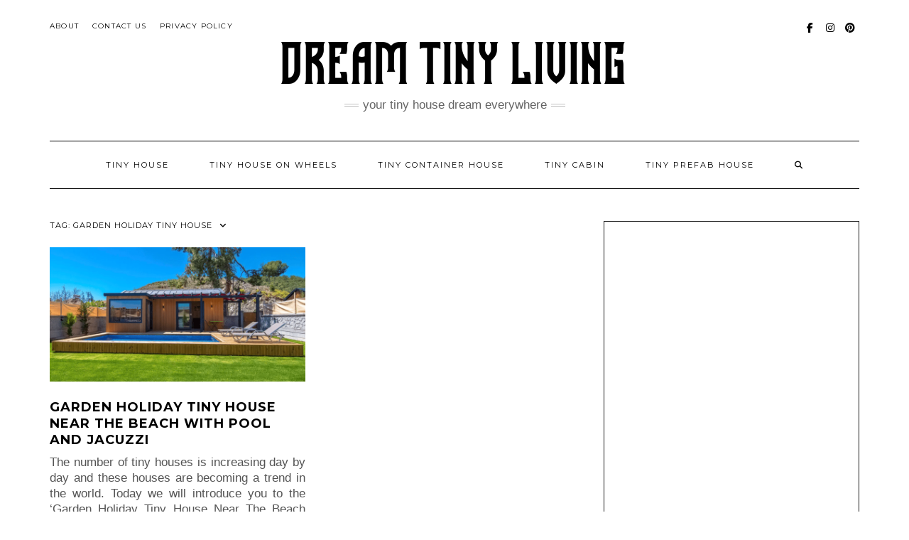

--- FILE ---
content_type: text/html
request_url: https://www.dreamtinyliving.com/tag/garden-holiday-tiny-house/
body_size: 9271
content:
<!DOCTYPE html>
<html lang="en-US">
<head>
<meta charset="UTF-8" />
<meta http-equiv="X-UA-Compatible" content="IE=edge" />
<meta name="viewport" content="width=device-width, initial-scale=1" />
<meta name='robots' content='index, follow, max-image-preview:large, max-snippet:-1, max-video-preview:-1' />
<!-- This site is optimized with the Yoast SEO plugin v25.6 - https://yoast.com/wordpress/plugins/seo/ -->
<title>Garden Holiday Tiny House - Dream Tiny Living</title>
<link rel="canonical" href="https://www.dreamtinyliving.com/tag/garden-holiday-tiny-house/" />
<meta property="og:locale" content="en_US" />
<meta property="og:type" content="article" />
<meta property="og:title" content="Garden Holiday Tiny House - Dream Tiny Living" />
<meta property="og:url" content="https://www.dreamtinyliving.com/tag/garden-holiday-tiny-house/" />
<meta property="og:site_name" content="Dream Tiny Living" />
<meta name="twitter:card" content="summary_large_image" />
<script type="application/ld+json" class="yoast-schema-graph">{"@context":"https://schema.org","@graph":[{"@type":"CollectionPage","@id":"https://www.dreamtinyliving.com/tag/garden-holiday-tiny-house/","url":"https://www.dreamtinyliving.com/tag/garden-holiday-tiny-house/","name":"Garden Holiday Tiny House - Dream Tiny Living","isPartOf":{"@id":"https://www.dreamtinyliving.com/#website"},"primaryImageOfPage":{"@id":"https://www.dreamtinyliving.com/tag/garden-holiday-tiny-house/#primaryimage"},"image":{"@id":"https://www.dreamtinyliving.com/tag/garden-holiday-tiny-house/#primaryimage"},"thumbnailUrl":"https://www.dreamtinyliving.com/wp-content/uploads/2022/03/Garden-Holiday-Tiny-House-Near-The-Beach-with-Pool-and-Jacuzzi-13-1.png","breadcrumb":{"@id":"https://www.dreamtinyliving.com/tag/garden-holiday-tiny-house/#breadcrumb"},"inLanguage":"en-US"},{"@type":"ImageObject","inLanguage":"en-US","@id":"https://www.dreamtinyliving.com/tag/garden-holiday-tiny-house/#primaryimage","url":"https://www.dreamtinyliving.com/wp-content/uploads/2022/03/Garden-Holiday-Tiny-House-Near-The-Beach-with-Pool-and-Jacuzzi-13-1.png","contentUrl":"https://www.dreamtinyliving.com/wp-content/uploads/2022/03/Garden-Holiday-Tiny-House-Near-The-Beach-with-Pool-and-Jacuzzi-13-1.png","width":1052,"height":592,"caption":"Garden-Holiday-Tiny-House-Near-The-Beach-with-Pool-and-Jacuzzi"},{"@type":"BreadcrumbList","@id":"https://www.dreamtinyliving.com/tag/garden-holiday-tiny-house/#breadcrumb","itemListElement":[{"@type":"ListItem","position":1,"name":"Home","item":"https://www.dreamtinyliving.com/"},{"@type":"ListItem","position":2,"name":"Garden Holiday Tiny House"}]},{"@type":"WebSite","@id":"https://www.dreamtinyliving.com/#website","url":"https://www.dreamtinyliving.com/","name":"Dream Tiny Living","description":"Your Tiny House Dream Everywhere","publisher":{"@id":"https://www.dreamtinyliving.com/#/schema/person/b1833390edad04ca1c08c783998efed2"},"potentialAction":[{"@type":"SearchAction","target":{"@type":"EntryPoint","urlTemplate":"https://www.dreamtinyliving.com/?s={search_term_string}"},"query-input":{"@type":"PropertyValueSpecification","valueRequired":true,"valueName":"search_term_string"}}],"inLanguage":"en-US"},{"@type":["Person","Organization"],"@id":"https://www.dreamtinyliving.com/#/schema/person/b1833390edad04ca1c08c783998efed2","name":"dreamtinyliving","image":{"@type":"ImageObject","inLanguage":"en-US","@id":"https://www.dreamtinyliving.com/#/schema/person/image/","url":"https://www.dreamtinyliving.com/wp-content/uploads/2021/01/cropped-cropped-16116798632454.png","contentUrl":"https://www.dreamtinyliving.com/wp-content/uploads/2021/01/cropped-cropped-16116798632454.png","width":488,"height":63,"caption":"dreamtinyliving"},"logo":{"@id":"https://www.dreamtinyliving.com/#/schema/person/image/"},"sameAs":["https://dreamtinyliving.com"]}]}</script>
<!-- / Yoast SEO plugin. -->
<link rel='dns-prefetch' href='//static.addtoany.com' />
<link rel='dns-prefetch' href='//www.googletagmanager.com' />
<link rel='dns-prefetch' href='//fonts.googleapis.com' />
<link rel='dns-prefetch' href='//pagead2.googlesyndication.com' />
<link href='https://fonts.gstatic.com' crossorigin rel='preconnect' />
<link rel="alternate" type="application/rss+xml" title="Dream Tiny Living &raquo; Feed" href="https://www.dreamtinyliving.com/feed/" />
<link rel="alternate" type="application/rss+xml" title="Dream Tiny Living &raquo; Comments Feed" href="https://www.dreamtinyliving.com/comments/feed/" />
<link rel="alternate" type="application/rss+xml" title="Dream Tiny Living &raquo; Garden Holiday Tiny House Tag Feed" href="https://www.dreamtinyliving.com/tag/garden-holiday-tiny-house/feed/" />
<style type="text/css" media="all">@font-face{font-family:'Caveat';font-display:block;font-style:normal;font-weight:400;font-display:swap;src:url(https://fonts.gstatic.com/s/caveat/v18/WnznHAc5bAfYB2QRah7pcpNvOx-pjfJ9eIipZz5Kmgq3s84t.woff) format('woff');unicode-range:U+0460-052F,U+1C80-1C8A,U+20B4,U+2DE0-2DFF,U+A640-A69F,U+FE2E-FE2F}@font-face{font-family:'Caveat';font-display:block;font-style:normal;font-weight:400;font-display:swap;src:url(https://fonts.gstatic.com/s/caveat/v18/WnznHAc5bAfYB2QRah7pcpNvOx-pjfJ9eIGpZz5Kmgq3s84t.woff) format('woff');unicode-range:U+0301,U+0400-045F,U+0490-0491,U+04B0-04B1,U+2116}@font-face{font-family:'Caveat';font-display:block;font-style:normal;font-weight:400;font-display:swap;src:url(https://fonts.gstatic.com/s/caveat/v18/WnznHAc5bAfYB2QRah7pcpNvOx-pjfJ9eIupZz5Kmgq3s84t.woff) format('woff');unicode-range:U+0100-02BA,U+02BD-02C5,U+02C7-02CC,U+02CE-02D7,U+02DD-02FF,U+0304,U+0308,U+0329,U+1D00-1DBF,U+1E00-1E9F,U+1EF2-1EFF,U+2020,U+20A0-20AB,U+20AD-20C0,U+2113,U+2C60-2C7F,U+A720-A7FF}@font-face{font-family:'Caveat';font-display:block;font-style:normal;font-weight:400;font-display:swap;src:url(https://fonts.gstatic.com/s/caveat/v18/WnznHAc5bAfYB2QRah7pcpNvOx-pjfJ9eIWpZz5Kmgq3sw.woff) format('woff');unicode-range:U+0000-00FF,U+0131,U+0152-0153,U+02BB-02BC,U+02C6,U+02DA,U+02DC,U+0304,U+0308,U+0329,U+2000-206F,U+20AC,U+2122,U+2191,U+2193,U+2212,U+2215,U+FEFF,U+FFFD}@font-face{font-family:'Lato';font-style:italic;font-weight:300;font-display:swap;src:url(https://fonts.gstatic.com/s/lato/v24/S6u_w4BMUTPHjxsI9w2_FQftx9897sxZ.woff2) format('woff2');unicode-range:U+0100-02BA,U+02BD-02C5,U+02C7-02CC,U+02CE-02D7,U+02DD-02FF,U+0304,U+0308,U+0329,U+1D00-1DBF,U+1E00-1E9F,U+1EF2-1EFF,U+2020,U+20A0-20AB,U+20AD-20C0,U+2113,U+2C60-2C7F,U+A720-A7FF}@font-face{font-family:'Lato';font-style:italic;font-weight:300;font-display:swap;src:url(https://fonts.gstatic.com/s/lato/v24/S6u_w4BMUTPHjxsI9w2_Gwftx9897g.woff2) format('woff2');unicode-range:U+0000-00FF,U+0131,U+0152-0153,U+02BB-02BC,U+02C6,U+02DA,U+02DC,U+0304,U+0308,U+0329,U+2000-206F,U+20AC,U+2122,U+2191,U+2193,U+2212,U+2215,U+FEFF,U+FFFD}@font-face{font-family:'Lato';font-style:italic;font-weight:400;font-display:swap;src:url(https://fonts.gstatic.com/s/lato/v24/S6u8w4BMUTPHjxsAUi-qNiXg7eU0.woff2) format('woff2');unicode-range:U+0100-02BA,U+02BD-02C5,U+02C7-02CC,U+02CE-02D7,U+02DD-02FF,U+0304,U+0308,U+0329,U+1D00-1DBF,U+1E00-1E9F,U+1EF2-1EFF,U+2020,U+20A0-20AB,U+20AD-20C0,U+2113,U+2C60-2C7F,U+A720-A7FF}@font-face{font-family:'Lato';font-style:italic;font-weight:400;font-display:swap;src:url(https://fonts.gstatic.com/s/lato/v24/S6u8w4BMUTPHjxsAXC-qNiXg7Q.woff2) format('woff2');unicode-range:U+0000-00FF,U+0131,U+0152-0153,U+02BB-02BC,U+02C6,U+02DA,U+02DC,U+0304,U+0308,U+0329,U+2000-206F,U+20AC,U+2122,U+2191,U+2193,U+2212,U+2215,U+FEFF,U+FFFD}@font-face{font-family:'Lato';font-style:italic;font-weight:700;font-display:swap;src:url(https://fonts.gstatic.com/s/lato/v24/S6u_w4BMUTPHjxsI5wq_FQftx9897sxZ.woff2) format('woff2');unicode-range:U+0100-02BA,U+02BD-02C5,U+02C7-02CC,U+02CE-02D7,U+02DD-02FF,U+0304,U+0308,U+0329,U+1D00-1DBF,U+1E00-1E9F,U+1EF2-1EFF,U+2020,U+20A0-20AB,U+20AD-20C0,U+2113,U+2C60-2C7F,U+A720-A7FF}@font-face{font-family:'Lato';font-style:italic;font-weight:700;font-display:swap;src:url(https://fonts.gstatic.com/s/lato/v24/S6u_w4BMUTPHjxsI5wq_Gwftx9897g.woff2) format('woff2');unicode-range:U+0000-00FF,U+0131,U+0152-0153,U+02BB-02BC,U+02C6,U+02DA,U+02DC,U+0304,U+0308,U+0329,U+2000-206F,U+20AC,U+2122,U+2191,U+2193,U+2212,U+2215,U+FEFF,U+FFFD}@font-face{font-family:'Lato';font-display:block;font-style:normal;font-weight:300;font-display:swap;src:url(https://fonts.gstatic.com/s/lato/v24/S6u9w4BMUTPHh7USSwaPGQ3q5d0N7w.woff2) format('woff2');unicode-range:U+0100-02BA,U+02BD-02C5,U+02C7-02CC,U+02CE-02D7,U+02DD-02FF,U+0304,U+0308,U+0329,U+1D00-1DBF,U+1E00-1E9F,U+1EF2-1EFF,U+2020,U+20A0-20AB,U+20AD-20C0,U+2113,U+2C60-2C7F,U+A720-A7FF}@font-face{font-family:'Lato';font-display:block;font-style:normal;font-weight:300;font-display:swap;src:url(https://fonts.gstatic.com/s/lato/v24/S6u9w4BMUTPHh7USSwiPGQ3q5d0.woff2) format('woff2');unicode-range:U+0000-00FF,U+0131,U+0152-0153,U+02BB-02BC,U+02C6,U+02DA,U+02DC,U+0304,U+0308,U+0329,U+2000-206F,U+20AC,U+2122,U+2191,U+2193,U+2212,U+2215,U+FEFF,U+FFFD}@font-face{font-family:'Lato';font-display:block;font-style:normal;font-weight:400;font-display:swap;src:url(https://fonts.gstatic.com/s/lato/v24/S6uyw4BMUTPHjxAwXiWtFCfQ7A.woff2) format('woff2');unicode-range:U+0100-02BA,U+02BD-02C5,U+02C7-02CC,U+02CE-02D7,U+02DD-02FF,U+0304,U+0308,U+0329,U+1D00-1DBF,U+1E00-1E9F,U+1EF2-1EFF,U+2020,U+20A0-20AB,U+20AD-20C0,U+2113,U+2C60-2C7F,U+A720-A7FF}@font-face{font-family:'Lato';font-display:block;font-style:normal;font-weight:400;font-display:swap;src:url(https://fonts.gstatic.com/s/lato/v24/S6uyw4BMUTPHjx4wXiWtFCc.woff2) format('woff2');unicode-range:U+0000-00FF,U+0131,U+0152-0153,U+02BB-02BC,U+02C6,U+02DA,U+02DC,U+0304,U+0308,U+0329,U+2000-206F,U+20AC,U+2122,U+2191,U+2193,U+2212,U+2215,U+FEFF,U+FFFD}@font-face{font-family:'Lato';font-display:block;font-style:normal;font-weight:700;font-display:swap;src:url(https://fonts.gstatic.com/s/lato/v24/S6u9w4BMUTPHh6UVSwaPGQ3q5d0N7w.woff2) format('woff2');unicode-range:U+0100-02BA,U+02BD-02C5,U+02C7-02CC,U+02CE-02D7,U+02DD-02FF,U+0304,U+0308,U+0329,U+1D00-1DBF,U+1E00-1E9F,U+1EF2-1EFF,U+2020,U+20A0-20AB,U+20AD-20C0,U+2113,U+2C60-2C7F,U+A720-A7FF}@font-face{font-family:'Lato';font-display:block;font-style:normal;font-weight:700;font-display:swap;src:url(https://fonts.gstatic.com/s/lato/v24/S6u9w4BMUTPHh6UVSwiPGQ3q5d0.woff2) format('woff2');unicode-range:U+0000-00FF,U+0131,U+0152-0153,U+02BB-02BC,U+02C6,U+02DA,U+02DC,U+0304,U+0308,U+0329,U+2000-206F,U+20AC,U+2122,U+2191,U+2193,U+2212,U+2215,U+FEFF,U+FFFD}@font-face{font-family:'Montserrat';font-display:block;font-style:normal;font-weight:400;font-display:swap;src:url(https://fonts.gstatic.com/s/montserrat/v29/JTUSjIg1_i6t8kCHKm459WRhyyTh89ZNpQ.woff2) format('woff2');unicode-range:U+0460-052F,U+1C80-1C8A,U+20B4,U+2DE0-2DFF,U+A640-A69F,U+FE2E-FE2F}@font-face{font-family:'Montserrat';font-display:block;font-style:normal;font-weight:400;font-display:swap;src:url(https://fonts.gstatic.com/s/montserrat/v29/JTUSjIg1_i6t8kCHKm459W1hyyTh89ZNpQ.woff2) format('woff2');unicode-range:U+0301,U+0400-045F,U+0490-0491,U+04B0-04B1,U+2116}@font-face{font-family:'Montserrat';font-display:block;font-style:normal;font-weight:400;font-display:swap;src:url(https://fonts.gstatic.com/s/montserrat/v29/JTUSjIg1_i6t8kCHKm459WZhyyTh89ZNpQ.woff2) format('woff2');unicode-range:U+0102-0103,U+0110-0111,U+0128-0129,U+0168-0169,U+01A0-01A1,U+01AF-01B0,U+0300-0301,U+0303-0304,U+0308-0309,U+0323,U+0329,U+1EA0-1EF9,U+20AB}@font-face{font-family:'Montserrat';font-display:block;font-style:normal;font-weight:400;font-display:swap;src:url(https://fonts.gstatic.com/s/montserrat/v29/JTUSjIg1_i6t8kCHKm459WdhyyTh89ZNpQ.woff2) format('woff2');unicode-range:U+0100-02BA,U+02BD-02C5,U+02C7-02CC,U+02CE-02D7,U+02DD-02FF,U+0304,U+0308,U+0329,U+1D00-1DBF,U+1E00-1E9F,U+1EF2-1EFF,U+2020,U+20A0-20AB,U+20AD-20C0,U+2113,U+2C60-2C7F,U+A720-A7FF}@font-face{font-family:'Montserrat';font-display:block;font-style:normal;font-weight:400;font-display:swap;src:url(https://fonts.gstatic.com/s/montserrat/v29/JTUSjIg1_i6t8kCHKm459WlhyyTh89Y.woff2) format('woff2');unicode-range:U+0000-00FF,U+0131,U+0152-0153,U+02BB-02BC,U+02C6,U+02DA,U+02DC,U+0304,U+0308,U+0329,U+2000-206F,U+20AC,U+2122,U+2191,U+2193,U+2212,U+2215,U+FEFF,U+FFFD}@font-face{font-family:'Montserrat';font-display:block;font-style:normal;font-weight:700;font-display:swap;src:url(https://fonts.gstatic.com/s/montserrat/v29/JTUSjIg1_i6t8kCHKm459WRhyyTh89ZNpQ.woff2) format('woff2');unicode-range:U+0460-052F,U+1C80-1C8A,U+20B4,U+2DE0-2DFF,U+A640-A69F,U+FE2E-FE2F}@font-face{font-family:'Montserrat';font-display:block;font-style:normal;font-weight:700;font-display:swap;src:url(https://fonts.gstatic.com/s/montserrat/v29/JTUSjIg1_i6t8kCHKm459W1hyyTh89ZNpQ.woff2) format('woff2');unicode-range:U+0301,U+0400-045F,U+0490-0491,U+04B0-04B1,U+2116}@font-face{font-family:'Montserrat';font-display:block;font-style:normal;font-weight:700;font-display:swap;src:url(https://fonts.gstatic.com/s/montserrat/v29/JTUSjIg1_i6t8kCHKm459WZhyyTh89ZNpQ.woff2) format('woff2');unicode-range:U+0102-0103,U+0110-0111,U+0128-0129,U+0168-0169,U+01A0-01A1,U+01AF-01B0,U+0300-0301,U+0303-0304,U+0308-0309,U+0323,U+0329,U+1EA0-1EF9,U+20AB}@font-face{font-family:'Montserrat';font-display:block;font-style:normal;font-weight:700;font-display:swap;src:url(https://fonts.gstatic.com/s/montserrat/v29/JTUSjIg1_i6t8kCHKm459WdhyyTh89ZNpQ.woff2) format('woff2');unicode-range:U+0100-02BA,U+02BD-02C5,U+02C7-02CC,U+02CE-02D7,U+02DD-02FF,U+0304,U+0308,U+0329,U+1D00-1DBF,U+1E00-1E9F,U+1EF2-1EFF,U+2020,U+20A0-20AB,U+20AD-20C0,U+2113,U+2C60-2C7F,U+A720-A7FF}@font-face{font-family:'Montserrat';font-display:block;font-style:normal;font-weight:700;font-display:swap;src:url(https://fonts.gstatic.com/s/montserrat/v29/JTUSjIg1_i6t8kCHKm459WlhyyTh89Y.woff2) format('woff2');unicode-range:U+0000-00FF,U+0131,U+0152-0153,U+02BB-02BC,U+02C6,U+02DA,U+02DC,U+0304,U+0308,U+0329,U+2000-206F,U+20AC,U+2122,U+2191,U+2193,U+2212,U+2215,U+FEFF,U+FFFD}@font-face{font-family:'Raleway';font-display:block;font-style:normal;font-weight:200;font-display:swap;src:url(https://fonts.gstatic.com/s/raleway/v34/1Ptxg8zYS_SKggPN4iEgvnHyvveLxVtaorCFPrcVIT9d0c-dYA.woff) format('woff');unicode-range:U+0460-052F,U+1C80-1C8A,U+20B4,U+2DE0-2DFF,U+A640-A69F,U+FE2E-FE2F}@font-face{font-family:'Raleway';font-display:block;font-style:normal;font-weight:200;font-display:swap;src:url(https://fonts.gstatic.com/s/raleway/v34/1Ptxg8zYS_SKggPN4iEgvnHyvveLxVtaorCMPrcVIT9d0c-dYA.woff) format('woff');unicode-range:U+0301,U+0400-045F,U+0490-0491,U+04B0-04B1,U+2116}@font-face{font-family:'Raleway';font-display:block;font-style:normal;font-weight:200;font-display:swap;src:url(https://fonts.gstatic.com/s/raleway/v34/1Ptxg8zYS_SKggPN4iEgvnHyvveLxVtaorCHPrcVIT9d0c-dYA.woff) format('woff');unicode-range:U+0102-0103,U+0110-0111,U+0128-0129,U+0168-0169,U+01A0-01A1,U+01AF-01B0,U+0300-0301,U+0303-0304,U+0308-0309,U+0323,U+0329,U+1EA0-1EF9,U+20AB}@font-face{font-family:'Raleway';font-display:block;font-style:normal;font-weight:200;font-display:swap;src:url(https://fonts.gstatic.com/s/raleway/v34/1Ptxg8zYS_SKggPN4iEgvnHyvveLxVtaorCGPrcVIT9d0c-dYA.woff) format('woff');unicode-range:U+0100-02BA,U+02BD-02C5,U+02C7-02CC,U+02CE-02D7,U+02DD-02FF,U+0304,U+0308,U+0329,U+1D00-1DBF,U+1E00-1E9F,U+1EF2-1EFF,U+2020,U+20A0-20AB,U+20AD-20C0,U+2113,U+2C60-2C7F,U+A720-A7FF}@font-face{font-family:'Raleway';font-display:block;font-style:normal;font-weight:200;font-display:swap;src:url(https://fonts.gstatic.com/s/raleway/v34/1Ptxg8zYS_SKggPN4iEgvnHyvveLxVtaorCIPrcVIT9d0c8.woff) format('woff');unicode-range:U+0000-00FF,U+0131,U+0152-0153,U+02BB-02BC,U+02C6,U+02DA,U+02DC,U+0304,U+0308,U+0329,U+2000-206F,U+20AC,U+2122,U+2191,U+2193,U+2212,U+2215,U+FEFF,U+FFFD}</style>
<style id='classic-theme-styles-inline-css' type='text/css'>
/*! This file is auto-generated */
.wp-block-button__link{color:#fff;background-color:#32373c;border-radius:9999px;box-shadow:none;text-decoration:none;padding:calc(.667em + 2px) calc(1.333em + 2px);font-size:1.125em}.wp-block-file__button{background:#32373c;color:#fff;text-decoration:none}
</style>
<style id='global-styles-inline-css' type='text/css'>
:root{--wp--preset--aspect-ratio--square: 1;--wp--preset--aspect-ratio--4-3: 4/3;--wp--preset--aspect-ratio--3-4: 3/4;--wp--preset--aspect-ratio--3-2: 3/2;--wp--preset--aspect-ratio--2-3: 2/3;--wp--preset--aspect-ratio--16-9: 16/9;--wp--preset--aspect-ratio--9-16: 9/16;--wp--preset--color--black: #000000;--wp--preset--color--cyan-bluish-gray: #abb8c3;--wp--preset--color--white: #ffffff;--wp--preset--color--pale-pink: #f78da7;--wp--preset--color--vivid-red: #cf2e2e;--wp--preset--color--luminous-vivid-orange: #ff6900;--wp--preset--color--luminous-vivid-amber: #fcb900;--wp--preset--color--light-green-cyan: #7bdcb5;--wp--preset--color--vivid-green-cyan: #00d084;--wp--preset--color--pale-cyan-blue: #8ed1fc;--wp--preset--color--vivid-cyan-blue: #0693e3;--wp--preset--color--vivid-purple: #9b51e0;--wp--preset--gradient--vivid-cyan-blue-to-vivid-purple: linear-gradient(135deg,rgba(6,147,227,1) 0%,rgb(155,81,224) 100%);--wp--preset--gradient--light-green-cyan-to-vivid-green-cyan: linear-gradient(135deg,rgb(122,220,180) 0%,rgb(0,208,130) 100%);--wp--preset--gradient--luminous-vivid-amber-to-luminous-vivid-orange: linear-gradient(135deg,rgba(252,185,0,1) 0%,rgba(255,105,0,1) 100%);--wp--preset--gradient--luminous-vivid-orange-to-vivid-red: linear-gradient(135deg,rgba(255,105,0,1) 0%,rgb(207,46,46) 100%);--wp--preset--gradient--very-light-gray-to-cyan-bluish-gray: linear-gradient(135deg,rgb(238,238,238) 0%,rgb(169,184,195) 100%);--wp--preset--gradient--cool-to-warm-spectrum: linear-gradient(135deg,rgb(74,234,220) 0%,rgb(151,120,209) 20%,rgb(207,42,186) 40%,rgb(238,44,130) 60%,rgb(251,105,98) 80%,rgb(254,248,76) 100%);--wp--preset--gradient--blush-light-purple: linear-gradient(135deg,rgb(255,206,236) 0%,rgb(152,150,240) 100%);--wp--preset--gradient--blush-bordeaux: linear-gradient(135deg,rgb(254,205,165) 0%,rgb(254,45,45) 50%,rgb(107,0,62) 100%);--wp--preset--gradient--luminous-dusk: linear-gradient(135deg,rgb(255,203,112) 0%,rgb(199,81,192) 50%,rgb(65,88,208) 100%);--wp--preset--gradient--pale-ocean: linear-gradient(135deg,rgb(255,245,203) 0%,rgb(182,227,212) 50%,rgb(51,167,181) 100%);--wp--preset--gradient--electric-grass: linear-gradient(135deg,rgb(202,248,128) 0%,rgb(113,206,126) 100%);--wp--preset--gradient--midnight: linear-gradient(135deg,rgb(2,3,129) 0%,rgb(40,116,252) 100%);--wp--preset--font-size--small: 13px;--wp--preset--font-size--medium: 20px;--wp--preset--font-size--large: 36px;--wp--preset--font-size--x-large: 42px;--wp--preset--spacing--20: 0.44rem;--wp--preset--spacing--30: 0.67rem;--wp--preset--spacing--40: 1rem;--wp--preset--spacing--50: 1.5rem;--wp--preset--spacing--60: 2.25rem;--wp--preset--spacing--70: 3.38rem;--wp--preset--spacing--80: 5.06rem;--wp--preset--shadow--natural: 6px 6px 9px rgba(0, 0, 0, 0.2);--wp--preset--shadow--deep: 12px 12px 50px rgba(0, 0, 0, 0.4);--wp--preset--shadow--sharp: 6px 6px 0px rgba(0, 0, 0, 0.2);--wp--preset--shadow--outlined: 6px 6px 0px -3px rgba(255, 255, 255, 1), 6px 6px rgba(0, 0, 0, 1);--wp--preset--shadow--crisp: 6px 6px 0px rgba(0, 0, 0, 1);}:where(.is-layout-flex){gap: 0.5em;}:where(.is-layout-grid){gap: 0.5em;}body .is-layout-flex{display: flex;}.is-layout-flex{flex-wrap: wrap;align-items: center;}.is-layout-flex > :is(*, div){margin: 0;}body .is-layout-grid{display: grid;}.is-layout-grid > :is(*, div){margin: 0;}:where(.wp-block-columns.is-layout-flex){gap: 2em;}:where(.wp-block-columns.is-layout-grid){gap: 2em;}:where(.wp-block-post-template.is-layout-flex){gap: 1.25em;}:where(.wp-block-post-template.is-layout-grid){gap: 1.25em;}.has-black-color{color: var(--wp--preset--color--black) !important;}.has-cyan-bluish-gray-color{color: var(--wp--preset--color--cyan-bluish-gray) !important;}.has-white-color{color: var(--wp--preset--color--white) !important;}.has-pale-pink-color{color: var(--wp--preset--color--pale-pink) !important;}.has-vivid-red-color{color: var(--wp--preset--color--vivid-red) !important;}.has-luminous-vivid-orange-color{color: var(--wp--preset--color--luminous-vivid-orange) !important;}.has-luminous-vivid-amber-color{color: var(--wp--preset--color--luminous-vivid-amber) !important;}.has-light-green-cyan-color{color: var(--wp--preset--color--light-green-cyan) !important;}.has-vivid-green-cyan-color{color: var(--wp--preset--color--vivid-green-cyan) !important;}.has-pale-cyan-blue-color{color: var(--wp--preset--color--pale-cyan-blue) !important;}.has-vivid-cyan-blue-color{color: var(--wp--preset--color--vivid-cyan-blue) !important;}.has-vivid-purple-color{color: var(--wp--preset--color--vivid-purple) !important;}.has-black-background-color{background-color: var(--wp--preset--color--black) !important;}.has-cyan-bluish-gray-background-color{background-color: var(--wp--preset--color--cyan-bluish-gray) !important;}.has-white-background-color{background-color: var(--wp--preset--color--white) !important;}.has-pale-pink-background-color{background-color: var(--wp--preset--color--pale-pink) !important;}.has-vivid-red-background-color{background-color: var(--wp--preset--color--vivid-red) !important;}.has-luminous-vivid-orange-background-color{background-color: var(--wp--preset--color--luminous-vivid-orange) !important;}.has-luminous-vivid-amber-background-color{background-color: var(--wp--preset--color--luminous-vivid-amber) !important;}.has-light-green-cyan-background-color{background-color: var(--wp--preset--color--light-green-cyan) !important;}.has-vivid-green-cyan-background-color{background-color: var(--wp--preset--color--vivid-green-cyan) !important;}.has-pale-cyan-blue-background-color{background-color: var(--wp--preset--color--pale-cyan-blue) !important;}.has-vivid-cyan-blue-background-color{background-color: var(--wp--preset--color--vivid-cyan-blue) !important;}.has-vivid-purple-background-color{background-color: var(--wp--preset--color--vivid-purple) !important;}.has-black-border-color{border-color: var(--wp--preset--color--black) !important;}.has-cyan-bluish-gray-border-color{border-color: var(--wp--preset--color--cyan-bluish-gray) !important;}.has-white-border-color{border-color: var(--wp--preset--color--white) !important;}.has-pale-pink-border-color{border-color: var(--wp--preset--color--pale-pink) !important;}.has-vivid-red-border-color{border-color: var(--wp--preset--color--vivid-red) !important;}.has-luminous-vivid-orange-border-color{border-color: var(--wp--preset--color--luminous-vivid-orange) !important;}.has-luminous-vivid-amber-border-color{border-color: var(--wp--preset--color--luminous-vivid-amber) !important;}.has-light-green-cyan-border-color{border-color: var(--wp--preset--color--light-green-cyan) !important;}.has-vivid-green-cyan-border-color{border-color: var(--wp--preset--color--vivid-green-cyan) !important;}.has-pale-cyan-blue-border-color{border-color: var(--wp--preset--color--pale-cyan-blue) !important;}.has-vivid-cyan-blue-border-color{border-color: var(--wp--preset--color--vivid-cyan-blue) !important;}.has-vivid-purple-border-color{border-color: var(--wp--preset--color--vivid-purple) !important;}.has-vivid-cyan-blue-to-vivid-purple-gradient-background{background: var(--wp--preset--gradient--vivid-cyan-blue-to-vivid-purple) !important;}.has-light-green-cyan-to-vivid-green-cyan-gradient-background{background: var(--wp--preset--gradient--light-green-cyan-to-vivid-green-cyan) !important;}.has-luminous-vivid-amber-to-luminous-vivid-orange-gradient-background{background: var(--wp--preset--gradient--luminous-vivid-amber-to-luminous-vivid-orange) !important;}.has-luminous-vivid-orange-to-vivid-red-gradient-background{background: var(--wp--preset--gradient--luminous-vivid-orange-to-vivid-red) !important;}.has-very-light-gray-to-cyan-bluish-gray-gradient-background{background: var(--wp--preset--gradient--very-light-gray-to-cyan-bluish-gray) !important;}.has-cool-to-warm-spectrum-gradient-background{background: var(--wp--preset--gradient--cool-to-warm-spectrum) !important;}.has-blush-light-purple-gradient-background{background: var(--wp--preset--gradient--blush-light-purple) !important;}.has-blush-bordeaux-gradient-background{background: var(--wp--preset--gradient--blush-bordeaux) !important;}.has-luminous-dusk-gradient-background{background: var(--wp--preset--gradient--luminous-dusk) !important;}.has-pale-ocean-gradient-background{background: var(--wp--preset--gradient--pale-ocean) !important;}.has-electric-grass-gradient-background{background: var(--wp--preset--gradient--electric-grass) !important;}.has-midnight-gradient-background{background: var(--wp--preset--gradient--midnight) !important;}.has-small-font-size{font-size: var(--wp--preset--font-size--small) !important;}.has-medium-font-size{font-size: var(--wp--preset--font-size--medium) !important;}.has-large-font-size{font-size: var(--wp--preset--font-size--large) !important;}.has-x-large-font-size{font-size: var(--wp--preset--font-size--x-large) !important;}
:where(.wp-block-post-template.is-layout-flex){gap: 1.25em;}:where(.wp-block-post-template.is-layout-grid){gap: 1.25em;}
:where(.wp-block-columns.is-layout-flex){gap: 2em;}:where(.wp-block-columns.is-layout-grid){gap: 2em;}
:root :where(.wp-block-pullquote){font-size: 1.5em;line-height: 1.6;}
</style>
<!-- <link rel='stylesheet' id='wpo_min-header-0-css' href='https://www.dreamtinyliving.com/wp-content/cache/wpo-minify/1728387431/assets/wpo-minify-header-b6a46d9e.min.css' type='text/css' media='all' /> -->
<link rel="stylesheet" type="text/css" href="//www.dreamtinyliving.com/wp-content/cache/wpfc-minified/mkv1nh6t/44q3c.css" media="all"/>
<script type="text/javascript" id="addtoany-core-js-before">
/* <![CDATA[ */
window.a2a_config=window.a2a_config||{};a2a_config.callbacks=[];a2a_config.overlays=[];a2a_config.templates={};
/* ]]> */
</script>
<script type="text/javascript" defer src="https://static.addtoany.com/menu/page.js" id="addtoany-core-js"></script>
<script src='//www.dreamtinyliving.com/wp-content/cache/wpfc-minified/dhw3urnp/6hplo.js' type="text/javascript"></script>
<!-- <script type="text/javascript" src="https://www.dreamtinyliving.com/wp-content/cache/wpo-minify/1728387431/assets/wpo-minify-header-52ac191c.min.js" id="wpo_min-header-1-js"></script> -->
<!-- Google tag (gtag.js) snippet added by Site Kit -->
<!-- Google Analytics snippet added by Site Kit -->
<script type="text/javascript" src="https://www.googletagmanager.com/gtag/js?id=G-D9WEMFXP05" id="google_gtagjs-js" async></script>
<script type="text/javascript" id="google_gtagjs-js-after">
/* <![CDATA[ */
window.dataLayer = window.dataLayer || [];function gtag(){dataLayer.push(arguments);}
gtag("set","linker",{"domains":["www.dreamtinyliving.com"]});
gtag("js", new Date());
gtag("set", "developer_id.dZTNiMT", true);
gtag("config", "G-D9WEMFXP05");
/* ]]> */
</script>
<script src='//www.dreamtinyliving.com/wp-content/cache/wpfc-minified/lwms7xlh/6hplo.js' type="text/javascript"></script>
<!-- <script type="text/javascript" src="https://www.dreamtinyliving.com/wp-content/cache/wpo-minify/1728387431/assets/wpo-minify-header-02d00c8a.min.js" id="wpo_min-header-3-js"></script> -->
<link rel="https://api.w.org/" href="https://www.dreamtinyliving.com/wp-json/" /><link rel="alternate" title="JSON" type="application/json" href="https://www.dreamtinyliving.com/wp-json/wp/v2/tags/245" /><link rel="EditURI" type="application/rsd+xml" title="RSD" href="https://www.dreamtinyliving.com/xmlrpc.php?rsd" />
<meta name="generator" content="WordPress 6.6.3" />
<meta name="generator" content="Site Kit by Google 1.159.0" /><style type="text/css">
a.pinit-button.custom span {
}
.pinit-hover {
opacity: 0.8 !important;
filter: alpha(opacity=80) !important;
}
a.pinit-button {
border-bottom: 0 !important;
box-shadow: none !important;
margin-bottom: 0 !important;
}
a.pinit-button::after {
display: none;
}</style>
<!-- Google AdSense meta tags added by Site Kit -->
<meta name="google-adsense-platform-account" content="ca-host-pub-2644536267352236">
<meta name="google-adsense-platform-domain" content="sitekit.withgoogle.com">
<!-- End Google AdSense meta tags added by Site Kit -->
<!-- Google AdSense snippet added by Site Kit -->
<script type="text/javascript" async="async" src="https://pagead2.googlesyndication.com/pagead/js/adsbygoogle.js?client=ca-pub-2731184183007304&amp;host=ca-host-pub-2644536267352236" crossorigin="anonymous"></script>
<!-- End Google AdSense snippet added by Site Kit -->
<link rel="icon" href="https://www.dreamtinyliving.com/wp-content/uploads/2020/12/cropped-SOCIAL-LOGO2-1-32x32.jpg" sizes="32x32" />
<link rel="icon" href="https://www.dreamtinyliving.com/wp-content/uploads/2020/12/cropped-SOCIAL-LOGO2-1-192x192.jpg" sizes="192x192" />
<link rel="apple-touch-icon" href="https://www.dreamtinyliving.com/wp-content/uploads/2020/12/cropped-SOCIAL-LOGO2-1-180x180.jpg" />
<meta name="msapplication-TileImage" content="https://www.dreamtinyliving.com/wp-content/uploads/2020/12/cropped-SOCIAL-LOGO2-1-270x270.jpg" />
<!-- Google Analytics Tracking by Google Analyticator 6.5.7 -->
<script type="text/javascript">
var analyticsFileTypes = [];
var analyticsSnippet = 'disabled';
var analyticsEventTracking = 'enabled';
</script>
<script type="text/javascript">
(function(i,s,o,g,r,a,m){i['GoogleAnalyticsObject']=r;i[r]=i[r]||function(){
(i[r].q=i[r].q||[]).push(arguments)},i[r].l=1*new Date();a=s.createElement(o),
m=s.getElementsByTagName(o)[0];a.async=1;a.src=g;m.parentNode.insertBefore(a,m)
})(window,document,'script','//www.google-analytics.com/analytics.js','ga');
ga('create', 'UA-187005118-1', 'auto');
ga('send', 'pageview');
</script>
<style type="text/css" id="wp-custom-css">
body p {
font-family: "Open Sans", sans-serif;
font-size: 17px;
}
.entry-title a {
font-weight: bold;
}
.recent-posts-widget-with-thumbnails .rpwwt-widget .rpwwt-post-title {
font-weight: bold;
}
h1.entry-title {
font-weight: bold
}
</style>
<style id="sccss">.responsive {
min-width: 285px;
}
@media screen and (max-width: 600px) {
.responsive {
min-width: 340px;
}
}</style><style id="kirki-inline-styles"></style><script data-ad-client="ca-pub-2731184183007304" async src="https://pagead2.googlesyndication.com/pagead/js/adsbygoogle.js"></script></head>
<body data-rsssl=1 class="archive tag tag-garden-holiday-tiny-house tag-245 wp-custom-logo">
<a class="skip-link screen-reader-text" href="#content">
Skip to content</a>
<div class="main-wrapper">
<div class="container">
<!-- Header -->
<header class="header" role="banner">
<!-- Header Row 1 -->
<div class="header-row-1">
<div class="row">
<!-- Widget / Social Menu -->
<div class="col-sm-6 header-row-1-left">
<div id="nav_menu-19" class="header-widget widget widget_nav_menu"><div class="menu-second-menu-container"><ul id="menu-second-menu" class="menu"><li id="menu-item-4374" class="menu-item menu-item-type-post_type menu-item-object-page menu-item-4374"><a href="https://www.dreamtinyliving.com/about-us/">About</a></li>
<li id="menu-item-4373" class="menu-item menu-item-type-post_type menu-item-object-page menu-item-4373"><a href="https://www.dreamtinyliving.com/contact/">Contact Us</a></li>
<li id="menu-item-4375" class="menu-item menu-item-type-post_type menu-item-object-page menu-item-privacy-policy menu-item-4375"><a rel="privacy-policy" href="https://www.dreamtinyliving.com/privacy-policy/">PRIVACY POLICY</a></li>
</ul></div></div>                    </div>
<!-- /Widget / Social Menu -->
<!-- Widget / Top Menu -->
<div class="col-sm-6 header-row-1-right">
<div id="nav_menu-11" class="header-widget widget widget_nav_menu"><div class="menu-social-container"><ul id="menu-social" class="menu"><li id="menu-item-5448" class="menu-item menu-item-type-custom menu-item-object-custom menu-item-5448"><a href="https://www.facebook.com/dreamtinyliving">FACEBOOK</a></li>
<li id="menu-item-5449" class="menu-item menu-item-type-custom menu-item-object-custom menu-item-5449"><a href="https://www.instagram.com/dreamtinyliving/">INSTAGRAM</a></li>
<li id="menu-item-5450" class="menu-item menu-item-type-custom menu-item-object-custom menu-item-5450"><a href="https://tr.pinterest.com/dreamtinyliving/">PINTEREST</a></li>
</ul></div></div>					</div>
<!-- /Widget / Top Menu -->
</div>
</div>
<div class="header-row-1-toggle"><i class="fa fa-angle-down"></i><span class="screen-reader-text">Toggle header</span></div>
<!-- /Header Row 1 -->
<!-- Header Row 2 -->
<div class="header-row-2">
<div class="logo">
<a href="https://www.dreamtinyliving.com/" class="custom-logo-link" rel="home"><img width="488" height="63" src="https://www.dreamtinyliving.com/wp-content/uploads/2021/01/cropped-cropped-16116798632454.png" class="custom-logo" alt="Dream Tiny Living" decoding="async" srcset="https://www.dreamtinyliving.com/wp-content/uploads/2021/01/cropped-cropped-16116798632454.png 488w, https://www.dreamtinyliving.com/wp-content/uploads/2021/01/cropped-cropped-16116798632454-300x39.png 300w" sizes="(max-width: 488px) 100vw, 488px" /></a>                </div>
<div class="tagline"><p>Your Tiny House Dream Everywhere</p></div>
</div>
<!-- /Header Row 2 -->
<!-- Header Row 3 -->
<div class="header-row-3">
<nav class="navbar navbar-default" role="navigation" aria-label="Main navigation">
<div class="navbar-header">
<button type="button" class="navbar-toggle collapsed" data-toggle="collapse" data-target=".header-row-3 .navbar-collapse" aria-expanded="false">
<span class="sr-only">Toggle Navigation</span>
<span class="icon-bar"></span>
<span class="icon-bar"></span>
<span class="icon-bar"></span>
</button>
</div>
<!-- Navigation -->
<div class="navbar-collapse collapse"><ul id="menu-main-menu" class="nav navbar-nav"><li id="menu-item-9" class="menu-item menu-item-type-taxonomy menu-item-object-category menu-item-9"><a href="https://www.dreamtinyliving.com/category/tiny-house/">TINY HOUSE</a></li>
<li id="menu-item-10" class="menu-item menu-item-type-taxonomy menu-item-object-category menu-item-10"><a href="https://www.dreamtinyliving.com/category/tiny-house-on-wheels/">TINY HOUSE ON WHEELS</a></li>
<li id="menu-item-8" class="menu-item menu-item-type-taxonomy menu-item-object-category menu-item-8"><a href="https://www.dreamtinyliving.com/category/tiny-container-house/">TINY CONTAINER HOUSE</a></li>
<li id="menu-item-7" class="menu-item menu-item-type-taxonomy menu-item-object-category menu-item-7"><a href="https://www.dreamtinyliving.com/category/tiny-cabin/">Tiny Cabin</a></li>
<li id="menu-item-9708" class="menu-item menu-item-type-taxonomy menu-item-object-category menu-item-9708"><a href="https://www.dreamtinyliving.com/category/tiny-prefab-house/">Tiny Prefab House</a></li>
<li class="search">
<a href="javascript:;" id="toggle-main_search" data-toggle="dropdown"><i class="fa fa-search"></i></a>
<div class="dropdown-menu main_search">
<form name="main_search" method="get" action="https://www.dreamtinyliving.com/">
<input type="text" name="s" class="form-control" placeholder="Type here" />
</form>
</div>
</li></ul></div>                    <!-- /Navigation -->
</nav>
</div>
<!-- /Header Row 3 -->
</header>
<!-- /Header -->
<a id="content"></a>
<div class="blog-feed">
<!-- Two Columns -->
<div class="row two-columns">
<!-- Main Column -->
<div class="main-column  col-md-8 " role="main">
<!-- Blog Feed -->
<div class="blog-feed">
<h2>Tag: <span>Garden Holiday Tiny House</span></h2>
<div class="blog-feed-posts">
<div class="row">                    <div class="col-md-6"><div id="post-11547" class="entry entry-small post-11547 post type-post status-publish format-standard has-post-thumbnail category-tiny-cabin tag-dream-tiny-living tag-garden-holiday-tiny-house tag-interior-design tag-tiny-cabin tag-tiny-home tag-tiny-house tag-tiny-house-turkey">
<div class="entry-content">
<div class="entry-thumb">
<a href="https://www.dreamtinyliving.com/2022/03/21/garden-holiday-tiny-house-near-the-beach-with-pool-and-jacuzzi/"><input class="jpibfi" type="hidden"><img width="760" height="400" src="https://www.dreamtinyliving.com/wp-content/uploads/2022/03/Garden-Holiday-Tiny-House-Near-The-Beach-with-Pool-and-Jacuzzi-13-1-760x400.png" class="img-responsive wp-post-image" alt="Garden Holiday Tiny House Near The Beach with Pool and Jacuzzi" decoding="async" fetchpriority="high" data-jpibfi-post-excerpt="" data-jpibfi-post-url="https://www.dreamtinyliving.com/2022/03/21/garden-holiday-tiny-house-near-the-beach-with-pool-and-jacuzzi/" data-jpibfi-post-title="Garden Holiday Tiny House Near The Beach with Pool and Jacuzzi" data-jpibfi-src="https://www.dreamtinyliving.com/wp-content/uploads/2022/03/Garden-Holiday-Tiny-House-Near-The-Beach-with-Pool-and-Jacuzzi-13-1-760x400.png" ></a>
</div>
<h3 class="entry-title"><a href="https://www.dreamtinyliving.com/2022/03/21/garden-holiday-tiny-house-near-the-beach-with-pool-and-jacuzzi/" title="Garden Holiday Tiny House Near The Beach with Pool and Jacuzzi">Garden Holiday Tiny House Near The Beach with Pool and Jacuzzi</a></h3>
<div class="entry-summary">
<input class="jpibfi" type="hidden"><p>The number of tiny houses is increasing day by day and these houses are becoming a trend in the world. Today we will introduce you to the ‘Garden Holiday Tiny House Near The Beach with Pool and Jacuzzi’ suitable for the tiny house of your&nbsp;<a class="read-more" href="https://www.dreamtinyliving.com/2022/03/21/garden-holiday-tiny-house-near-the-beach-with-pool-and-jacuzzi/">&hellip;</a></p>
</div>
<div class="entry-meta">
</div>
</div>
</div></div>
</div>        
</div>
</div>
<!-- /Blog Feed -->
</div>
<!-- /Main Column -->    <!-- Sidebar -->
<aside class="sidebar sidebar-column  col-md-4 " role="complementary" aria-label="Primary sidebar"> 
<div class="sidebar-default-borders sidebar-block sidebar-borders"><div id="block-17" class="default-widget widget widget-bordered widget_block"><center>
<div class="responsive">
<ins class="adsbygoogle"
style="display:inline-block;width:300px;height:600px"
data-ad-client="ca-pub-2731184183007304"
data-ad-slot="8936011071"></ins>
<script>
(adsbygoogle = window.adsbygoogle || []).push({});
</script>
</div>
</center></div><div id="text-3" class="default-widget widget widget-bordered widget_text"><h3 class="widget-title"><span>ABOUT ME</span></h3>			<div class="textwidget"><p><img loading="lazy" decoding="async" class="wp-image-5460 aligncenter" src="https://dreamtinyliving.com/wp-content/uploads/2021/01/LOGO-257x300.png" alt="" width="128" height="149" /></p>
<p>Dream Tiny Living is a blog site about lives that combine our imagination with these tiny houses. Our houses are a little small, but the view is unique! These tiny houses are everywhere! By the sea, in the forest, in nature, anywhere you can imagine under the sky&#8230; Like you, my interest in these lives increased and I continued my research.</p>
<p>This research; tiny houses on wheels, micro apartments, cabins, tree houses, earth homes, shipping container homes, caravans, buses, vans and many more reduced living spaces. Our aim is to offer different ideas to those who are interested in small lives and to enable them to reach the life of their dreams in line with these ideas.</p>
<p>Now I want to share this beautiful life with you and make the passion stronger. The dreams we share together are now stronger.</p>
</div>
</div><div id="nav_menu-14" class="default-widget widget widget-bordered widget_nav_menu"><h3 class="widget-title"><span>FOLLOW US</span></h3><div class="menu-social-container"><ul id="menu-social-1" class="menu"><li class="menu-item menu-item-type-custom menu-item-object-custom menu-item-5448"><a href="https://www.facebook.com/dreamtinyliving">FACEBOOK</a></li>
<li class="menu-item menu-item-type-custom menu-item-object-custom menu-item-5449"><a href="https://www.instagram.com/dreamtinyliving/">INSTAGRAM</a></li>
<li class="menu-item menu-item-type-custom menu-item-object-custom menu-item-5450"><a href="https://tr.pinterest.com/dreamtinyliving/">PINTEREST</a></li>
</ul></div></div></div><div class="sidebar-default sidebar-block sidebar-no-borders"><div id="search-6" class="default-widget widget widget_search"><form role="search" method="get" class="search-form" action="https://www.dreamtinyliving.com/" role="search">
<div class="form-group">
<input type="search" class="search-field form-control" value="" name="s" />
</div>
<div class="form-actions">
<button type="submit" class="btn btn-default">Search</button>
</div>
</form>
<span class="search-trigger"><i class="fa fa-search"></i><span class="screen-reader-text">Searching is in progress</span></span>
</div><div id="block-15" class="default-widget widget widget_block"><center>
<div class="responsive">
<ins class="adsbygoogle"
style="display:inline-block;width:300px;height:600px"
data-ad-client="ca-pub-2731184183007304"
data-ad-slot="8936011071"></ins>
<script>
(adsbygoogle = window.adsbygoogle || []).push({});
</script>
</div>
</center></div><div id="recent-posts-widget-with-thumbnails-3" class="default-widget widget recent-posts-widget-with-thumbnails">
<div id="rpwwt-recent-posts-widget-with-thumbnails-3" class="rpwwt-widget">
<ul>
<li><a href="https://www.dreamtinyliving.com/2025/08/05/modern-small-house-where-minimalism-meets-elegance/" target="_blank"><input class="jpibfi" type="hidden"><img width="760" height="400" src="https://www.dreamtinyliving.com/wp-content/uploads/2025/08/Modern-Small-House-Where-Minimalism-Meets-Elegance-1-760x400.jpg" class="attachment-kale-thumbnail size-kale-thumbnail wp-post-image" alt="" decoding="async" loading="lazy" data-jpibfi-post-excerpt="" data-jpibfi-post-url="https://www.dreamtinyliving.com/2025/08/05/modern-small-house-where-minimalism-meets-elegance/" data-jpibfi-post-title="Modern Small House Where Minimalism Meets Elegance" data-jpibfi-src="https://www.dreamtinyliving.com/wp-content/uploads/2025/08/Modern-Small-House-Where-Minimalism-Meets-Elegance-1-760x400.jpg" ><span class="rpwwt-post-title">Modern Small House Where Minimalism Meets Elegance</span></a></li>
<li><a href="https://www.dreamtinyliving.com/2025/05/06/modern-and-stunning-small-house-design-76-sqm/" target="_blank"><input class="jpibfi" type="hidden"><img width="760" height="400" src="https://www.dreamtinyliving.com/wp-content/uploads/2025/05/Modern-and-Stunning-Small-House-Design-76-sqm-1-760x400.jpg" class="attachment-kale-thumbnail size-kale-thumbnail wp-post-image" alt="" decoding="async" loading="lazy" data-jpibfi-post-excerpt="" data-jpibfi-post-url="https://www.dreamtinyliving.com/2025/05/06/modern-and-stunning-small-house-design-76-sqm/" data-jpibfi-post-title="Modern and Stunning Small House Design 76 sqm" data-jpibfi-src="https://www.dreamtinyliving.com/wp-content/uploads/2025/05/Modern-and-Stunning-Small-House-Design-76-sqm-1-760x400.jpg" ><span class="rpwwt-post-title">Modern and Stunning Small House Design 76 sqm</span></a></li>
<li><a href="https://www.dreamtinyliving.com/2025/02/28/cozy-and-elegant-small-farmhouse/" target="_blank"><input class="jpibfi" type="hidden"><img width="760" height="400" src="https://www.dreamtinyliving.com/wp-content/uploads/2025/02/Cozy-and-Elegant-Small-Farmhouse-1-760x400.jpg" class="attachment-kale-thumbnail size-kale-thumbnail wp-post-image" alt="" decoding="async" loading="lazy" data-jpibfi-post-excerpt="" data-jpibfi-post-url="https://www.dreamtinyliving.com/2025/02/28/cozy-and-elegant-small-farmhouse/" data-jpibfi-post-title="Cozy and Elegant Small Farmhouse" data-jpibfi-src="https://www.dreamtinyliving.com/wp-content/uploads/2025/02/Cozy-and-Elegant-Small-Farmhouse-1-760x400.jpg" ><span class="rpwwt-post-title">Cozy and Elegant Small Farmhouse</span></a></li>
<li><a href="https://www.dreamtinyliving.com/2025/02/07/modern-minimalist-two-storey-house-design-3m-x-10m/" target="_blank"><input class="jpibfi" type="hidden"><img width="760" height="400" src="https://www.dreamtinyliving.com/wp-content/uploads/2025/02/Modern-Minimalist-Two-Storey-House-Design-3mx10m-1-760x400.jpg" class="attachment-kale-thumbnail size-kale-thumbnail wp-post-image" alt="" decoding="async" loading="lazy" data-jpibfi-post-excerpt="" data-jpibfi-post-url="https://www.dreamtinyliving.com/2025/02/07/modern-minimalist-two-storey-house-design-3m-x-10m/" data-jpibfi-post-title="Modern Minimalist Two Storey House Design 3m x 10m" data-jpibfi-src="https://www.dreamtinyliving.com/wp-content/uploads/2025/02/Modern-Minimalist-Two-Storey-House-Design-3mx10m-1-760x400.jpg" ><span class="rpwwt-post-title">Modern Minimalist Two Storey House Design 3m x 10m</span></a></li>
<li><a href="https://www.dreamtinyliving.com/2025/01/30/small-modern-house-design-54-sqm/" target="_blank"><input class="jpibfi" type="hidden"><img width="760" height="400" src="https://www.dreamtinyliving.com/wp-content/uploads/2025/01/Small-Modern-House-Design-54-Sqm-1-760x400.jpg" class="attachment-kale-thumbnail size-kale-thumbnail wp-post-image" alt="" decoding="async" loading="lazy" data-jpibfi-post-excerpt="" data-jpibfi-post-url="https://www.dreamtinyliving.com/2025/01/30/small-modern-house-design-54-sqm/" data-jpibfi-post-title="Small Modern House Design 54 Sqm" data-jpibfi-src="https://www.dreamtinyliving.com/wp-content/uploads/2025/01/Small-Modern-House-Design-54-Sqm-1-760x400.jpg" ><span class="rpwwt-post-title">Small Modern House Design 54 Sqm</span></a></li>
<li><a href="https://www.dreamtinyliving.com/2025/01/01/container-house-design-with-2-loft-bedrooms/" target="_blank"><input class="jpibfi" type="hidden"><img width="760" height="400" src="https://www.dreamtinyliving.com/wp-content/uploads/2025/01/Container-House-Design-with-2-Loft-Bedrooms-1-760x400.jpg" class="attachment-kale-thumbnail size-kale-thumbnail wp-post-image" alt="" decoding="async" loading="lazy" data-jpibfi-post-excerpt="" data-jpibfi-post-url="https://www.dreamtinyliving.com/2025/01/01/container-house-design-with-2-loft-bedrooms/" data-jpibfi-post-title="Container House Design with 2 Loft Bedrooms" data-jpibfi-src="https://www.dreamtinyliving.com/wp-content/uploads/2025/01/Container-House-Design-with-2-Loft-Bedrooms-1-760x400.jpg" ><span class="rpwwt-post-title">Container House Design with 2 Loft Bedrooms</span></a></li>
<li><a href="https://www.dreamtinyliving.com/2024/12/23/tiny-house-made-with-two-40-feet-containers/" target="_blank"><input class="jpibfi" type="hidden"><img width="760" height="400" src="https://www.dreamtinyliving.com/wp-content/uploads/2024/12/Tiny-House-Made-with-Two-40-feet-Containers-1-760x400.png" class="attachment-kale-thumbnail size-kale-thumbnail wp-post-image" alt="" decoding="async" loading="lazy" data-jpibfi-post-excerpt="" data-jpibfi-post-url="https://www.dreamtinyliving.com/2024/12/23/tiny-house-made-with-two-40-feet-containers/" data-jpibfi-post-title="Tiny House Made with Two 40 feet Containers" data-jpibfi-src="https://www.dreamtinyliving.com/wp-content/uploads/2024/12/Tiny-House-Made-with-Two-40-feet-Containers-1-760x400.png" ><span class="rpwwt-post-title">Tiny House Made with Two 40 feet Containers</span></a></li>
<li><a href="https://www.dreamtinyliving.com/2024/12/13/amazing-two-storey-house-4-5m-x-8-5m/" target="_blank"><input class="jpibfi" type="hidden"><img width="760" height="400" src="https://www.dreamtinyliving.com/wp-content/uploads/2024/12/Amazing-Two-Storey-House-4.5mx8.5m-1-760x400.jpg" class="attachment-kale-thumbnail size-kale-thumbnail wp-post-image" alt="" decoding="async" loading="lazy" data-jpibfi-post-excerpt="" data-jpibfi-post-url="https://www.dreamtinyliving.com/2024/12/13/amazing-two-storey-house-4-5m-x-8-5m/" data-jpibfi-post-title="Amazing Two Storey House 4.5m x 8.5m" data-jpibfi-src="https://www.dreamtinyliving.com/wp-content/uploads/2024/12/Amazing-Two-Storey-House-4.5mx8.5m-1-760x400.jpg" ><span class="rpwwt-post-title">Amazing Two Storey House 4.5m x 8.5m</span></a></li>
<li><a href="https://www.dreamtinyliving.com/2024/11/20/decent-2-bedroom-two-story-tiny-house/" target="_blank"><input class="jpibfi" type="hidden"><img width="760" height="400" src="https://www.dreamtinyliving.com/wp-content/uploads/2024/11/Decent-2-Bedroom-Two-Story-Tiny-House-1-760x400.png" class="attachment-kale-thumbnail size-kale-thumbnail wp-post-image" alt="" decoding="async" loading="lazy" data-jpibfi-post-excerpt="" data-jpibfi-post-url="https://www.dreamtinyliving.com/2024/11/20/decent-2-bedroom-two-story-tiny-house/" data-jpibfi-post-title="Decent 2 Bedroom Two Story Tiny House" data-jpibfi-src="https://www.dreamtinyliving.com/wp-content/uploads/2024/11/Decent-2-Bedroom-Two-Story-Tiny-House-1-760x400.png" ><span class="rpwwt-post-title">Decent 2 Bedroom Two Story Tiny House</span></a></li>
<li><a href="https://www.dreamtinyliving.com/2024/11/13/one-story-small-house-design-6m-x-8m/" target="_blank"><input class="jpibfi" type="hidden"><img width="760" height="400" src="https://www.dreamtinyliving.com/wp-content/uploads/2024/11/One-Story-Small-House-Design-6mx8m-1-760x400.jpg" class="attachment-kale-thumbnail size-kale-thumbnail wp-post-image" alt="" decoding="async" loading="lazy" data-jpibfi-post-excerpt="" data-jpibfi-post-url="https://www.dreamtinyliving.com/2024/11/13/one-story-small-house-design-6m-x-8m/" data-jpibfi-post-title="One-Story Small House Design 6m x 8m" data-jpibfi-src="https://www.dreamtinyliving.com/wp-content/uploads/2024/11/One-Story-Small-House-Design-6mx8m-1-760x400.jpg" ><span class="rpwwt-post-title">One-Story Small House Design 6m x 8m</span></a></li>
<li><a href="https://www.dreamtinyliving.com/2024/11/05/cozy-and-elegant-modern-bungalow-house/" target="_blank"><input class="jpibfi" type="hidden"><img width="760" height="400" src="https://www.dreamtinyliving.com/wp-content/uploads/2024/11/Cozy-and-Elegant-Modern-Bungalow-House-1-760x400.jpg" class="attachment-kale-thumbnail size-kale-thumbnail wp-post-image" alt="" decoding="async" loading="lazy" data-jpibfi-post-excerpt="" data-jpibfi-post-url="https://www.dreamtinyliving.com/2024/11/05/cozy-and-elegant-modern-bungalow-house/" data-jpibfi-post-title="Cozy and Elegant Modern Bungalow House" data-jpibfi-src="https://www.dreamtinyliving.com/wp-content/uploads/2024/11/Cozy-and-Elegant-Modern-Bungalow-House-1-760x400.jpg" ><span class="rpwwt-post-title">Cozy and Elegant Modern Bungalow House</span></a></li>
<li><a href="https://www.dreamtinyliving.com/2024/10/30/rustic-and-magnificent-small-stone-house/" target="_blank"><input class="jpibfi" type="hidden"><img width="760" height="400" src="https://www.dreamtinyliving.com/wp-content/uploads/2024/10/Rustic-and-Magnificent-Small-Stone-House-1-760x400.jpg" class="attachment-kale-thumbnail size-kale-thumbnail wp-post-image" alt="" decoding="async" loading="lazy" data-jpibfi-post-excerpt="" data-jpibfi-post-url="https://www.dreamtinyliving.com/2024/10/30/rustic-and-magnificent-small-stone-house/" data-jpibfi-post-title="Rustic and Magnificent Small Stone House" data-jpibfi-src="https://www.dreamtinyliving.com/wp-content/uploads/2024/10/Rustic-and-Magnificent-Small-Stone-House-1-760x400.jpg" ><span class="rpwwt-post-title">Rustic and Magnificent Small Stone House</span></a></li>
<li><a href="https://www.dreamtinyliving.com/2024/10/23/beautiful-two-storey-tiny-house-design-4m-x-7m/" target="_blank"><input class="jpibfi" type="hidden"><img width="760" height="400" src="https://www.dreamtinyliving.com/wp-content/uploads/2024/10/Beautiful-Two-Storey-Tiny-House-Design-4mx7m-1-760x400.jpg" class="attachment-kale-thumbnail size-kale-thumbnail wp-post-image" alt="" decoding="async" loading="lazy" data-jpibfi-post-excerpt="" data-jpibfi-post-url="https://www.dreamtinyliving.com/2024/10/23/beautiful-two-storey-tiny-house-design-4m-x-7m/" data-jpibfi-post-title="Beautiful Two Storey Tiny House Design 4m x 7m" data-jpibfi-src="https://www.dreamtinyliving.com/wp-content/uploads/2024/10/Beautiful-Two-Storey-Tiny-House-Design-4mx7m-1-760x400.jpg" ><span class="rpwwt-post-title">Beautiful Two Storey Tiny House Design 4m x 7m</span></a></li>
<li><a href="https://www.dreamtinyliving.com/2024/10/18/amazing-two-storey-tiny-house-8m-x-3-5m-2/" target="_blank"><input class="jpibfi" type="hidden"><img width="760" height="400" src="https://www.dreamtinyliving.com/wp-content/uploads/2024/10/Amazing-Two-Storey-Tiny-House-8mx3.5m-1-760x400.jpg" class="attachment-kale-thumbnail size-kale-thumbnail wp-post-image" alt="" decoding="async" loading="lazy" data-jpibfi-post-excerpt="" data-jpibfi-post-url="https://www.dreamtinyliving.com/2024/10/18/amazing-two-storey-tiny-house-8m-x-3-5m-2/" data-jpibfi-post-title="Amazing Two Storey Tiny House 8m x 3.5m" data-jpibfi-src="https://www.dreamtinyliving.com/wp-content/uploads/2024/10/Amazing-Two-Storey-Tiny-House-8mx3.5m-1-760x400.jpg" ><span class="rpwwt-post-title">Amazing Two Storey Tiny House 8m x 3.5m</span></a></li>
<li><a href="https://www.dreamtinyliving.com/2024/10/08/cozy-and-charming-amazing-tiny-cottage-house/" target="_blank"><input class="jpibfi" type="hidden"><img width="760" height="400" src="https://www.dreamtinyliving.com/wp-content/uploads/2024/10/Cozy-and-Charming-Amazing-Tiny-Cottage-House-1-760x400.jpg" class="attachment-kale-thumbnail size-kale-thumbnail wp-post-image" alt="" decoding="async" loading="lazy" data-jpibfi-post-excerpt="" data-jpibfi-post-url="https://www.dreamtinyliving.com/2024/10/08/cozy-and-charming-amazing-tiny-cottage-house/" data-jpibfi-post-title="Cozy and Charming Amazing Tiny Cottage House" data-jpibfi-src="https://www.dreamtinyliving.com/wp-content/uploads/2024/10/Cozy-and-Charming-Amazing-Tiny-Cottage-House-1-760x400.jpg" ><span class="rpwwt-post-title">Cozy and Charming Amazing Tiny Cottage House</span></a></li>
</ul>
</div><!-- .rpwwt-widget -->
</div><div id="block-16" class="default-widget widget widget_block"><center>
<div class="responsive">
<ins class="adsbygoogle"
style="display:inline-block;width:300px;height:600px"
data-ad-client="ca-pub-2731184183007304"
data-ad-slot="8936011071"></ins>
<script>
(adsbygoogle = window.adsbygoogle || []).push({});
</script>
</div>
</center></div><div id="categories-5" class="default-widget widget widget_categories"><h3 class="widget-title"><span>Categories</span></h3>
<ul>
<li class="cat-item cat-item-5"><a href="https://www.dreamtinyliving.com/category/tiny-cabin/">Tiny Cabin</a> (297)
</li>
<li class="cat-item cat-item-4"><a href="https://www.dreamtinyliving.com/category/tiny-container-house/">Tiny Container House</a> (108)
</li>
<li class="cat-item cat-item-1"><a href="https://www.dreamtinyliving.com/category/tiny-house/">Tiny House</a> (595)
</li>
<li class="cat-item cat-item-3"><a href="https://www.dreamtinyliving.com/category/tiny-house-on-wheels/">Tiny House On Wheels</a> (159)
</li>
<li class="cat-item cat-item-123"><a href="https://www.dreamtinyliving.com/category/tiny-prefab-house/">Tiny Prefab House</a> (7)
</li>
</ul>
</div></div></aside>
<!-- /Sidebar --></div>
<!-- /Two Columns -->
<hr />
</div>

<!-- /Footer Widgets -->
<!-- Footer -->
<div class="footer" role="contentinfo">
<div class="footer-row-3-center"><div id="nav_menu-28" class="footer-row-3-widget widget widget_nav_menu"><div class="menu-second-menu-container"><ul id="menu-second-menu-1" class="menu"><li class="menu-item menu-item-type-post_type menu-item-object-page menu-item-4374"><a href="https://www.dreamtinyliving.com/about-us/">About</a></li>
<li class="menu-item menu-item-type-post_type menu-item-object-page menu-item-4373"><a href="https://www.dreamtinyliving.com/contact/">Contact Us</a></li>
<li class="menu-item menu-item-type-post_type menu-item-object-page menu-item-privacy-policy menu-item-4375"><a rel="privacy-policy" href="https://www.dreamtinyliving.com/privacy-policy/">PRIVACY POLICY</a></li>
</ul></div></div><div id="nav_menu-29" class="footer-row-3-widget widget widget_nav_menu"><div class="menu-social-container"><ul id="menu-social-2" class="menu"><li class="menu-item menu-item-type-custom menu-item-object-custom menu-item-5448"><a href="https://www.facebook.com/dreamtinyliving">FACEBOOK</a></li>
<li class="menu-item menu-item-type-custom menu-item-object-custom menu-item-5449"><a href="https://www.instagram.com/dreamtinyliving/">INSTAGRAM</a></li>
<li class="menu-item menu-item-type-custom menu-item-object-custom menu-item-5450"><a href="https://tr.pinterest.com/dreamtinyliving/">PINTEREST</a></li>
</ul></div></div>                        
<div class="footer-copyright">Copyright © 2021 <a href="https://www.dreamtinyliving.com/">Dream Tiny Living</a></div>
<div class="footer-copyright">
<ul class="credit">
<li><a href="https://www.lyrathemes.com/kale/">Kale</a> by LyraThemes.com.</li>
</ul>
</div>
</div>
<!-- /Footer -->
</div><!-- /Container -->
</div><!-- /Main Wrapper -->
<script type="text/javascript" id="wpo_min-footer-0-js-extra">
/* <![CDATA[ */
var wpcf7 = {"api":{"root":"https:\/\/www.dreamtinyliving.com\/wp-json\/","namespace":"contact-form-7\/v1"}};
var jpibfi_options = {"hover":{"siteTitle":"Dream Tiny Living","image_selector":"div.jpibfi_container img","disabled_classes":"wp-smiley;nopin","enabled_classes":"","min_image_height":0,"min_image_height_small":0,"min_image_width":0,"min_image_width_small":0,"show_on":"[single],[page],[front],[category],[search],[archive]","disable_on":"[home]","show_button":"hover","button_margin_bottom":20,"button_margin_top":20,"button_margin_left":20,"button_margin_right":20,"button_position":"top-left","description_option":["img_title","img_alt","post_title"],"transparency_value":0.2,"pin_image":"default","pin_image_button":"square","pin_image_icon":"circle","pin_image_size":"normal","custom_image_url":"","scale_pin_image":false,"pin_linked_url":true,"pinImageHeight":54,"pinImageWidth":54,"scroll_selector":"","support_srcset":false}};
/* ]]> */
</script>
<script type="text/javascript" src="https://www.dreamtinyliving.com/wp-content/cache/wpo-minify/1728387431/assets/wpo-minify-footer-7a0945fe.min.js" id="wpo_min-footer-0-js"></script>
</body>
</html><!-- WP Fastest Cache file was created in 0.72540712356567 seconds, on 17-08-25 17:34:19 -->

--- FILE ---
content_type: text/html; charset=utf-8
request_url: https://www.google.com/recaptcha/api2/aframe
body_size: 268
content:
<!DOCTYPE HTML><html><head><meta http-equiv="content-type" content="text/html; charset=UTF-8"></head><body><script nonce="8E4LUqRe5zcCfxLuD3-93A">/** Anti-fraud and anti-abuse applications only. See google.com/recaptcha */ try{var clients={'sodar':'https://pagead2.googlesyndication.com/pagead/sodar?'};window.addEventListener("message",function(a){try{if(a.source===window.parent){var b=JSON.parse(a.data);var c=clients[b['id']];if(c){var d=document.createElement('img');d.src=c+b['params']+'&rc='+(localStorage.getItem("rc::a")?sessionStorage.getItem("rc::b"):"");window.document.body.appendChild(d);sessionStorage.setItem("rc::e",parseInt(sessionStorage.getItem("rc::e")||0)+1);localStorage.setItem("rc::h",'1764779831872');}}}catch(b){}});window.parent.postMessage("_grecaptcha_ready", "*");}catch(b){}</script></body></html>